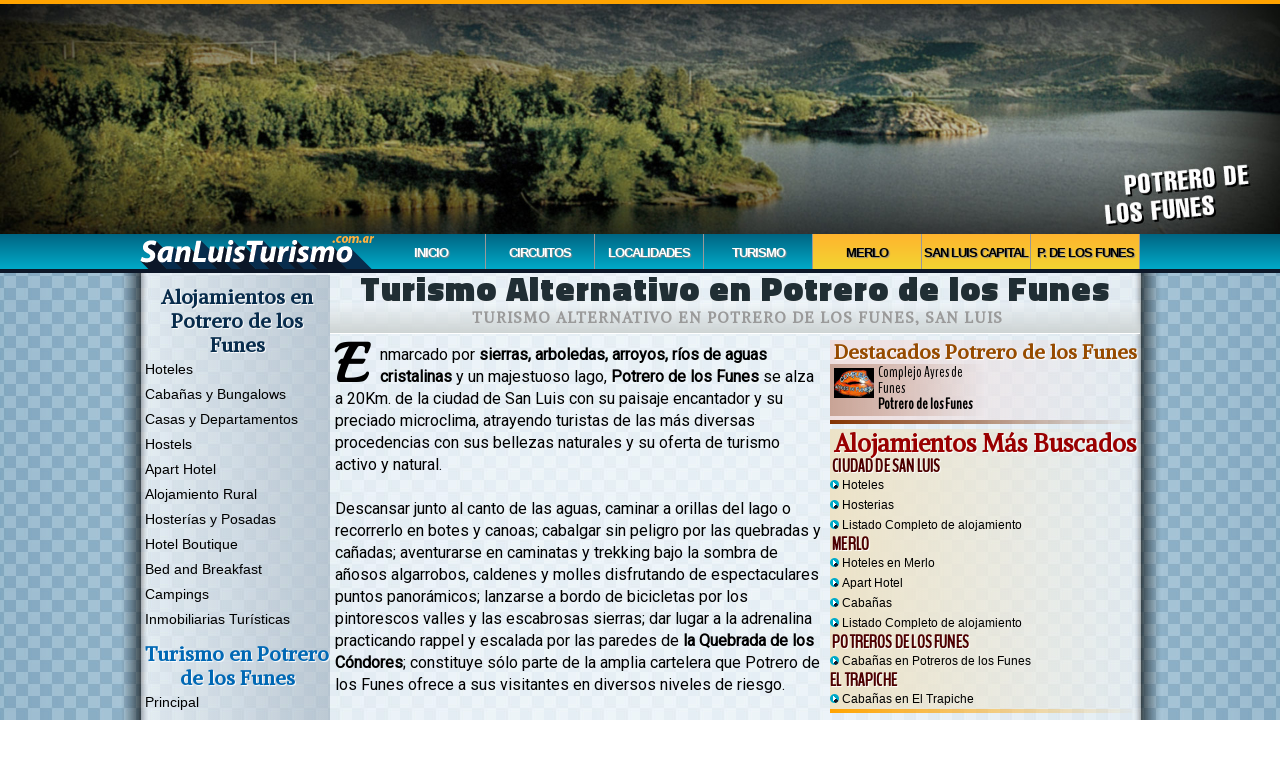

--- FILE ---
content_type: text/html
request_url: https://sanluisturismo.com.ar/potrerodelosfunes/turismo-alternativo.htm
body_size: 5851
content:
<!DOCTYPE html PUBLIC "-//W3C//DTD XHTML 1.0 Transitional//EN" "http://www.w3.org/TR/xhtml1/DTD/xhtml1-transitional.dtd">
<html xmlns="http://www.w3.org/1999/xhtml"><!-- InstanceBegin template="/Templates/potrero-funes.dwt" codeOutsideHTMLIsLocked="false" -->
<head>
<!-- InstanceBeginEditable name="doctitle" -->
<title>EXCURSIONES DE POTRERO DE LOS FUNES, SAN LUIS, TREEKING, CABALGATAS, 4X4, MONTAÑISMO, AVENTURA, RURAL</title>
<!-- InstanceEndEditable -->
<!-- InstanceBeginEditable name="head" -->

<meta name="Description" content="Excursiones de Potrero de los Funes, San Luis, treeking, cabalgatas, 4x4, monta&ntilde;ismo, aventura, rural, autopista, como llegar, fauna y flora" lang="es" xml:lang="es" />

<meta name="Keywords" content="Potrero de los Funes, San Luis, Turismo, alojamientos, servicios, breve rese&ntilde;a, historia, como llegar, mapas, rutas, cataratas, fauna y flora" lang="es" xml:lang="es" />

<!-- InstanceEndEditable -->
<meta http-equiv="Content-Type" content="text/html; charset=iso-8859-1" />
<meta http-equiv="Content-Language" content="es-ar" />
<META content="15 days" name="Revisit" />
<META content="15 days" name="REVISIT-AFTER" />
<META content="all" name="robots" />
<META NAME="GOOGLEBOT" CONTENT="NOODP" />
<link rel="shortcut icon" href="/favicon.ico" />
<script type='text/javascript' src="/util/js/jquery-1.11.2.js"></script>
<script type="text/javascript" src="/util/js/jquery.sticky.js"></script>
<script src="/util/js/responsiveslides.min.js"></script>
<link rel="stylesheet" href="/util/css/estilos.css" type="text/css" media="screen" />
<script language="JavaScript" type="text/JavaScript" src="/util/js/funciones.js"></script>
<link href='https://fonts.googleapis.com/css?family=BenchNine|Roboto|Alike|Playball|Titillium+Web:400,900' rel='stylesheet' type='text/css'>

<!-- Google tag (gtag.js) -->
<script async src="https://www.googletagmanager.com/gtag/js?id=G-GG8HXEM6CZ"></script>
<script>
  window.dataLayer = window.dataLayer || [];
  function gtag(){dataLayer.push(arguments);}
  gtag('js', new Date());

  gtag('config', 'G-GG8HXEM6CZ');
</script>
</head>

<body>
<div class="sep-nja"></div>
<ul class="rslides">
<li><img src="/util/img/hd/01.jpg" alt="Potrero de los Funes"></li>
<li><img src="/util/img/hd/02.jpg" alt="Villa de Merlo"></li>
<li><img src="/util/img/hd/03.jpg" alt="El Trapiche y La Florida"></li>
</ul>

<div id="header">
<div id="hd-1">
<div class="logo"><img src="/util/img/logo.png" alt="San Luis Turismo" /></div>
<div class="menu-sup">
<ul>
<li><a href="/index.html" class="titulos-1 bco" title="Inicial de San Luis">Inicio</a></li>
<li><a href="/circuitosturisticos/" class="bco" title="Circuitos Turísticos de San Luis">Circuitos</a></li>
<li><a href="/ciudades.htm" class="bco" title="Localidades de San Luis">Localidades</a></li>
<li><a href="/turismo-alternativo.htm" class="bco" title="Turismo de San Luis">Turismo</a></li>
<li class="bg-nja"><a href="/merlo/" class="ngr" title="Villa de Merlo, San Luis">Merlo</a></li>
<li class="bg-nja"><a href="/sanluiscapital/" class="ngr" title="San Luis Capital">San Luis Capital</a></li>
<li class="bg-nja"><a href="/potrerodelosfunes/" class="ngr" title="Potrero de los Funes, San Luis">P. de los Funes</a></li>
</ul>
</div>

</div>

<div class="sep-azl"></div>
</div>

<div id="contenido">
<div id="ct-lf">

<div class="nav-izq">
<ul>
<div class="titulos-2 pdl-2 azl4" align="center">Alojamientos en Potrero de los Funes</div>
<li><a href="/potrero-de-los-funes/hoteles.php" title="Hoteles en Potrero de los Funes">Hoteles</a></li>
<li><a href="/potrero-de-los-funes/cabanas.php" title="Cabañas en Potrero de los Funes">Cabañas y Bungalows</a></li>
<li><a href="/potrero-de-los-funes/casas-y-departamentos.php" title="Casas y Departamentos en Potrero de los Funes">Casas y Departamentos</a></li>
<li><a href="/potrero-de-los-funes/hostels.php" title="Hostels en Potrero de los Funes">Hostels</a></li>
<li><a href="/potrero-de-los-funes/apart-hotel.php" title="Apart Hoteles en Potrero de los Funes">Apart Hotel</a></li>
<li><a href="/potrero-de-los-funes/alojamiento-rural.php" title="Alojamiento Rural en Potrero de los Funes">Alojamiento Rural</a></li>
<li><a href="/potrero-de-los-funes/hosterias.php" title="Hosterías en Potrero de los Funes">Hosterías y Posadas</a></li>
<li><a href="/potrero-de-los-funes/hotel-boutique.php" title="Hotel Boutique en Potrero de los Funes">Hotel Boutique</a></li>
<li><a href="/potrero-de-los-funes/bed-and-breakfast.php" title="Bed and Breakfast en Potrero de los Funes">Bed and Breakfast</a></li>
<li><a href="/potrero-de-los-funes/campings.php" title="Campings en Potrero de los Funes">Campings</a></li>
<li><a href="/potrero-de-los-funes/inmobiliarias-turisticas.php" title="Inmobiliarias Turísticas en Potrero de los Funes">Inmobiliarias Turísticas</a></li>
<br clear="all" />
<div class="br-3"></div>


<div class="titulos-2 pdl-2 azl3" align="center">Turismo en Potrero de los Funes</div>
<li><a href="/potrerodelosfunes/" title="Potrero de los Funes">Principal</a></li>
<li><a href="/potrerodelosfunes/ciudad.htm" title="La Ciudad de Potrero de los Funes">La Ciudad</a></li>
<li><a href="/potrerodelosfunes/historia.htm" title="Historia de Potrero de los Funes">Historia</a></li>
<li><a href="/potrerodelosfunes/sitio-visitar.htm" title="Sitios para Visitar en Potrero de los Funes">Sitio para Visitar</a></li>
<li><a href="/potrerodelosfunes/turismo-alternativo.htm" title="Turismo Alternativo en Potrero de los Funes">Turismo Alternativo</a></li>
<br clear="all" />
<div class="br-3"></div>


<div class="titulos-1 pdl-2 azl3" align="center">Servicios</div>
<li><a href="/potrerodelosfunes/como-llegar.htm" title="Como llegar a Potrero de los Funes">Como llegar</a></li>
<br clear="all" />

<div class="br-1"></div>
<div class="sep-azl-2a"></div>
<div class="br-3"></div>

<div class="titulos-2 pdl-2 azl" align="center">Provincia San Luis</div>
<li><a href="/ciudades.htm" title="Ciudades de San Luis">Ciudades de San Luis</a></li>
<li><a href="/buscar-alojamiento.php" title="Alojamientos en San Luis">Alojamientos en San Luis</a></li>
<li><a href="/circuitosturisticos/index.htm" title="Circuitos Turísticos de San Luis">Circuitos Tur&iacute;sticos</a></li>
<li><a href="/turismo-alternativo.htm" title="Turismo de San Luis">Turismo Alternativo</a></li>
<li><a href="/parque-las-quijadas.htm" title="Parque Nacional Las Quijadas en San Luis">Parque Nac. Las Quijadas</a></li>
<br clear="all" />
<div class="br-3"></div>


<div class="titulos-2 pdl-2 azl2" align="center">Servicios San Luis</div>
<li><a href="/ciudades.htm" title="Ciudades de San Luis">Ciudades de San Luis</a></li>
<li><a href="/buscar-alojamiento.php" title="Alojamientos en San Luis">Alojamientos en San Luis</a></li>
<li><a href="/circuitosturisticos/index.htm" title="Circuitos Turísticos de San Luis">Circuitos Tur&iacute;sticos</a></li>
<li><a href="/turismo-alternativo.htm" title="Turismo de San Luis">Turismo Alternativo</a></li>
<li><a href="/parque-las-quijadas.htm" title="Parque Nacional Las Quijadas en San Luis">Parque Nac. Las Quijadas</a></li>
<br clear="all" />

<div class="br-1"></div>
<div class="sep-azl-2a"></div>
<div class="br-3"></div>

<div class="titulos-2 pdl-2 azl" align="center">La Empresa</div>
<li><a href="/contacto.htm" title="Contacto">Contacto</a></li>
<li><a href="http://www.argentinaturismo.com.ar/alta.php" target="_blank" class="rjo" title="Agregue su Alojamiento">Agregue su Alojamiento</a></li>
</ul>
<div class="sep-azl-a"></div>
</div>
<!-- InstanceBeginEditable name="col-izq" --><!-- InstanceEndEditable -->
</div>

<div id="ct-ct">
<!-- InstanceBeginEditable name="tit-cuerpo" -->
<h1>Turismo Alternativo en Potrero de los Funes</h1>
<h2>Turismo Alternativo en Potrero de los Funes, San Luis</h2>
<!-- InstanceEndEditable -->
<div class="sep-bco-2"></div>
<div id="ct-cp">
<!-- InstanceBeginEditable name="cuerpo" --> 
<p class="texto">Enmarcado por <b>sierras, arboledas, arroyos, r&iacute;os de aguas cristalinas</b> y un majestuoso lago, <b>Potrero de los Funes</b> se alza a 20Km. de la ciudad de San Luis con su paisaje encantador y su preciado microclima, atrayendo turistas de las m&aacute;s diversas procedencias con sus bellezas naturales y su oferta de turismo activo y natural.<br />
<br />
Descansar junto al canto de las aguas, caminar a orillas del lago o recorrerlo en botes y canoas; cabalgar sin peligro por las quebradas y ca&ntilde;adas; aventurarse en caminatas y trekking bajo la sombra de a&ntilde;osos algarrobos, caldenes y molles disfrutando de espectaculares puntos panor&aacute;micos; lanzarse a bordo de bicicletas por los pintorescos valles y las escabrosas sierras; dar lugar a la adrenalina practicando rappel y escalada por las paredes de <b>la Quebrada de los C&oacute;ndores</b>; constituye s&oacute;lo parte de la amplia cartelera que Potrero de los Funes ofrece a sus visitantes en diversos niveles de riesgo.<br />
<br />
La pesca de pejerreyes y carpas, y la caza en los cotos habilitados, son otros grandes atrayentes de apasionados por estos deportes, que comparten su espacio de realizaci&oacute;n con las disciplinas n&aacute;uticas como windsurf, buceo, ski acu&aacute;tico y navegaci&oacute;n a vela.<br />
<br />
Aire puro, naturaleza, silencio, permiten el descanso pleno de los turistas que ans&iacute;an el alejamiento del ajetreo citadino. No hay lugar para el estr&eacute;s en Potrero de los Funes, porque all&iacute; las cosas suceden pausadamente y engalanadas por un paisaje de ensue&ntilde;o que invade las miradas y el cuerpo con sensaciones agradables.</p>
<!-- InstanceEndEditable -->
<!-- FIN CT-CP -->
</div>
<div id="ct-rt"><!-- InstanceBeginEditable name="col-der" --><!-- InstanceEndEditable -->
<div class="destacados bg-rjo-3">
<div class="titulos-2 nja" align="center">Destacados Potrero de los Funes </div>
<ul>

<!-- DESTACADOS -->
<script type="text/javascript">
<!--
var vector=new Array()

vector[0] = "<li><a href=\"http://www.argentinaturismo.com.ar/ayresdefunes/\" onclick=\"pageTracker._trackPageview('/saliente/Complejo Ayres de Funes');\" target=\"_blank\"><img src=\"/util/img/dest/ayresdefunes.jpg\" class=\"img-destacados-1\" alt=\"\">Complejo Ayres de Funes<br /><b>Potrero de los Funes</b></a></li>"
	
vector[2] = "<li><a href=\"http://www.argentinaturismo.com.ar/ayresdefunes/\" onclick=\"pageTracker._trackPageview('/saliente/Complejo Ayres de Funes');\" target=\"_blank\"><img src=\"/util/img/dest/ayresdefunes.jpg\" class=\"img-destacados-1\" alt=\"\">Complejo Ayres de Funes<br /><b>Potrero de los Funes</b></a></li>"	

var cantidadBanner=2

function escribirBanner() {
	var r=Math.round(((Math.random()*1000) % (cantidadBanner-1)))
	if(vector[(r*2)]==""){escribirBanner()}else{
 		document.write(vector[(r*2)]);
		vector[(r*2)] = '';
	}
}
// -->
</script>

<!-- Banners -->
<script>escribirBanner()</script>

<!-- FIN DESTACADOS -->
</ul>
<br clear="all" />
</div>
<div class="sep-rjo-b"></div>
<div class="br-2"></div>

<div class="mod-2 bg-nja-3">
<div class="titulos-1 rjo2" align="center">Alojamientos Más Buscados</div>
<div class="lista-2">
<a href="/sanluiscapital/" class="titulos-ini rjo" title="San Luis Capital">&nbsp;Ciudad de San Luis</a>
<ul>
<li><a href="/san-luis-capital/hoteles.php" title="Hoteles de San Luis Capital">Hoteles</a></li>
<li><a href="/san-luis-capital/hosterias.php" title="Hosterías de San Luis Capital">Hosterias</a></li>
<li><a href="/san-luis-capital/buscar-alojamiento.php" title="Alojamientos de San Luis Capital">Listado Completo de alojamiento</a></li>
</ul>
<br clear="all" />

<a href="/merlo/" class="titulos-ini rjo" title="Villa de Merlo">&nbsp;Merlo</a>
<ul>
<li><a href="/merlo/hoteles.php" title="Hoteles en Merlo">Hoteles en Merlo</a></li>
<li><a href="/merlo/apart-hotel.php" title="Apart Hoteles en Merlo">Apart Hotel</a></li>
<li><a href="/merlo/cabanas.php" title="Cabañas en Merlo">Caba&ntilde;as</a></li>
<li><a href="/merlo/buscar-alojamiento.php" title="Alojamientos en Merlo">Listado Completo de alojamiento</a></li>
</ul>
<br clear="all" />

<a href="/potrerodelosfunes/" class="titulos-ini rjo" title="Potrero de los Funes">&nbsp;Potreros de los Funes</a>
<ul>
<li><a href="/potrero-de-los-funes/cabanas.php" title="Cabañas en Potrero de los Funes">Caba&ntilde;as en Potreros de los Funes</a></li>
</ul>
<br clear="all" />

<a href="/eltrapiche/" class="titulos-ini rjo" title="El Trapiche">El Trapiche</a>
<ul>
<li><a href="/el-trapiche/cabanas.php" title="Cabañas en El Trapiche">Caba&ntilde;as en El Trapiche</a></li>
</ul>
<br clear="all" />
</div>
</div>

<br clear="all" />
<div class="sep-nja-b"></div>
<div class="br-2"></div>


<div align="center">
<script type="text/javascript"><!--
google_ad_client = "ca-pub-3186784961349427";
/* ternew-300x250 */
google_ad_slot = "2101222479";
google_ad_width = 300;
google_ad_height = 250;
//-->
</script>
<script type="text/javascript" src="https://pagead2.googlesyndication.com/pagead/show_ads.js">
</script>
<br clear="all" />
</div>

<!-- FIN CT-RT -->
</div>

<!-- FIN CT-CT -->
</div>


<br clear="all" />
<!-- FIN CONTENIDO -->
</div>

<div class="sep-azl"></div>
<div id="footer">
<div class="footer-1">


<div class="titulos-3 azl2" align="center">SanLuis<span class="azl3">Turismo.com.ar</span></div>
<br clear="all" />

<div class="bg-azl-2">
<div class="footer-2a">
<div class="lista-3">
<ul>
<a href="/circuitosturisticos/valle-conlara.htm" class="titulos-ini-1 ngr" title="Valle de Conlara">VALLE DE CONLARA</a>
<li><a href="/carpinteria/" title="Carpinteria">Carpinter&iacute;a</a></li>
<li><a href="/concaran/" title="Concaran">Concaran</a></li>
<li><a href="/cortaderas/" title="Cortaderas">Cortaderas</a></li>
<li><a href="/latoma/" title="La Toma">La Toma</a></li>
<li><a href="/losmolles/" title="Los Molles">Los Molles</a></li>
<li><a href="/merlo/" title="Merlo">Merlo</a></li>
<li><a href="/papagayos/" title="Papagayos">Papagayos</a></li>
<li><a href="/pasogrande/" title="Paso Grande">Paso Grande</a></li>
<li><a href="/renca/" title="Renca">Renca</a></li>
<li><a href="/santarosadelconlara/" title="Santa Rosa del Conlara">Santa Rosa del Conlara</a></li>
<li><a href="/tilisarao/" title="Tilisarao">Tilisarao</a></li>
</ul></div>
</div>

<div class="footer-2a">
<div class="lista-3">
<ul>
<li><a href="/villadelcarmen/" title="Villa del Carmen">Villa del Carmen</a></li>
<li><a href="/villaelena/" title="Villa Elena">Villa Elena</a></li>
<li><a href="/villalarca/" title="Villa Larca">Villa Larca</a></li>

<br clear="all" />
<div class="br-1"></div>

<a href="/circuitosturisticos/zona-norte.htm" class="titulos-ini-1 ngr" title="Zona Norte">ZONA NORTE</a>
<li><a href="/laschacras/" title="Las Chacras">Las Chacras</a></li>
<li><a href="/lujansanluis/" title="Lujan">Lujan</a></li>
<li><a href="/nogoli/" title="Nogoli">Nogoli</a></li>
<li><a href="/quines/" title="Quines">Quines</a></li>
<li><a href="/sanfranciscodelmonte/" title="San Francisco">San Francisco</a></li>
<li><a href="/sanmartinsanluis/" title="San Martín">San Martín</a></li>
<li><a href="/sierradelasquijadas/" title="Sierra de las Quijadas">Sierra de las Quijadas</a></li>
<li><a href="/villadelaquebrada/" title="Villa La Quebrada">Villa La Quebrada</a></li>
</ul></div>
</div>

<div class="footer-2a">
<div class="lista-3">
<ul>
<a href="/circuitosturisticos/llanos-lagunas.htm" class="titulos-ini-1 ngr" title="Llanos y Lagunas">LLANOS Y LAGUNAS</a>
<li><a href="/anchorena/" title="Anchorena">Anchorena</a></li>
<li><a href="/buenaesperanza/" title="Buena Esperanza">Buena Esperanza</a></li>
<li><a href="/elmorro/" title="El Morro">El Morro</a></li>
<li><a href="/lapunta/" title="La Punta">La Punta</a></li>
<li><a href="/nuevagalia/" title="Nueva Galia">Nueva Galia</a></li>
<li><a href="/union/" title="Union">Unión</a></li>
<li><a href="/villamercedes/" title="Villa Mercedes">Villa Mercedes</a></li>

<br clear="all" />
<div class="br-1"></div>

<a href="/circuitosturisticos/termas-salinas.htm" class="titulos-ini-1 ngr" title="Termas y Salinas">TERMAS Y SALINAS</a>
<li><a href="/balde/" title="Balde">Balde</a></li>
<li><a href="/sangeronimo/" title="San Geronimo">San Gerónimo</a></li>
</ul></div>
</div>





<div class="footer-2a">
<div class="lista-3">
<ul>
<a href="/circuitosturisticos/sierras-puntanas.htm" class="titulos-ini-1 ngr" title="Sierras Puntanas">SIERRAS PUNTANAS</a>
<li><a href="/cruzdepiedra/" title="Cruz de Piedra">Cruz de Piedra</a></li>
<li><a href="/eltrapiche/" title="El Trapiche">El Trapiche</a></li>
<li><a href="/elvolcan/" title="El Volcan">El Volcan</a></li>
<li><a href="/juanakoslay/" title="Juana Koslay">Juana Koslay</a></li>
<li><a href="/lacarolina/" title="La Carolina">La Carolina</a></li>
<li><a href="/laflorida/" title="La Florida">La Florida</a></li>
<li><a href="/potrerodelosfunes/" title="Potrero de los Funes">Potrero de los Funes</a></li>
<li><a href="/sanluiscapital/" title="San Luis Capital">San Luis Capital</a></li>
<li><a href="/valledepancanta/" title="Valle de Pancanta">Valle de Pancanta</a></li>
</ul></div>
</div>






<br clear="all" />
</div>

<br clear="all" />


<div class="footer-4">
<div class="titulos-ini-2a bco" title="Otros Sitios">Otros Sitios</div>
<div class="lista-4b">
<ul>
<li><a href="http://www.argentinaturismo.com.ar" target="_blank" title="Turismo en Argentina">Turismo Argentina</a></li>
<li><a href="http://www.turismoentrerios.com/" target="_blank" title="Turismo en Entre Rïos">Turismo en Entre R&iacute;os</a></li>
<li><a href="http://www.corrientes.com.ar/" target="_blank" title="Turismo en Corrientes">Turismo en Corrientes</a></li>
<li><a href="http://www.turismocordoba.com.ar/" target="_blank" title="Turismo en Córdoba">Turismo en C&oacute;rdoba</a></li>
<li><a href="http://www.turismosantafe.com.ar/" target="_blank" title="Turismo en Santa Fe">Turismo en Santa Fe</a></li>
<li><a href="http://www.patagoniaturismo.com.ar/" target="_blank" title="Turismo en la Patagonia">Turismo en la Patagonia</a></li>
<li><a href="http://www.misionesturismo.com.ar/" target="_blank" title="Turismo en Misiones">Turismo en Misiones</a></li>
<li><a href="http://www.buenosairesturismo.com.ar/" target="_blank" title="Turismo en Buenos Aires">Turismo en Buenos Aires</a></li>
<li><a href="http://www.entrerios.info/" target="_blank" title="Provincia de Entre Ríos">Provincia de Entre R&iacute;os</a></li>
<li><a href="http://www.barilocheturismo.com.ar/" target="_blank" title="Turismo en Bariloche">Turismo en Bariloche</a></li>
<li><a href="http://www.turismomardelplata.com.ar/" target="_blank" title="Turismo en Mar del Plata">Turismo en Mar del Plata</a></li>
<li><a href="http://www.carlospazturismo.com.ar/" target="_blank" title="Turismo en Carlos Paz">Turismo en Carlos Paz</a></li>
</ul></div>
</div>

<div class="footer-4">
<div class="titulos-ini-1 ngr">Red de Webs de Hoteles</div>
<div class="lista-4c">
<ul>
<li><a href="http://www.buenosaireshoteles.info/" target="_blank" title="Hoteles de Buenos Aires">Hoteles de Buenos Aires</a></li>
<li><a href="http://www.hotelesdejujuy.info/" target="_blank" title="Hoteles de Jujuy">Hoteles de Jujuy</a></li>
<li><a href="http://www.hotelesdemendoza.info/" target="_blank" title="Hoteles de Mendoza">Hoteles de Mendoza</a></li>
<li><a href="http://www.hotelesencalafate.info/" target="_blank" title="Hoteles de El Calafate">Hoteles en Calafate</a></li>
<li><a href="http://www.hotelesencataratas.info/" target="_blank" title="Hoteles de Cataratas">Hoteles de Cataratas</a></li>
<li><a href="http://www.hotelesensanjuan.info/" target="_blank" title="Hoteles de San Juan">Hoteles en San Juan</a></li>
<li><a href="http://www.hotelesentucuman.info/" target="_blank" title="Hoteles de Tucumán">Hoteles en Tucuman</a></li>
<li><a href="http://www.hotelesmardelplata.info/" target="_blank" title="Hoteles de Mar del Plata">Hoteles de Mar del Plata</a></li>
<li><a href="http://www.cordobahoteles.info/" target="_blank" title="Hoteles en Córdoba">Hoteles de Cordoba</a></li>
<li><a href="http://www.santafehoteles.info/" target="_blank" title="Hoteles de Santa Fe">Hoteles de Santa Fe</a></li>
<li><a href="http://www.cabañasentraslasierra.com/" target="_blank" title="Cabañas en Traslasierra">Cabañas de Traslasierra</a></li>
<li><a href="http://www.cabañasensanrafael.net/" target="_blank" title="Cabañas de San Rafael">Cabañas de San Rafael</a></li>
</ul></div>
</div>

<!-- FIN FOOTER-2 -->
</div>
<br clear="all" />

<br clear="all" />
<div class="br-4"></div>

<div class="titulos-4 grs3" align="center"><a href="http://www.sanluisturismo.com.ar/" class=" grs2" title="Provincia de San Luis">Provincia de San Luis</a> - <a href="http://www.argentinaturismo.com.ar/" target="_blank" class="grs2" title="Argentina">Argentina</a> | <a href="http://www.sanluisturismo.com.ar/" class="grs2" title="San Luis Turismo">http://www.sanluisturimo.com.ar</a> | <a href="/links.htm" class="grs2" title="Links Recomendados">Link Recomendados</a> | <a href="/contacto.htm" class="grs2" title="Contacto">Contacto</a></div>
<br clear="all" />

<!-- InstanceBeginEditable name="abajo" --> 

<!-- InstanceEndEditable -->

</div>
<!-- FIN FOOTER -->
</div>

<script type="text/javascript">
var gaJsHost = (("https:" == document.location.protocol) ? "https://ssl." : "http://www.");
document.write(unescape("%3Cscript src='" + gaJsHost + "google-analytics.com/ga.js' type='text/javascript'%3E%3C/script%3E"));
</script>
<script type="text/javascript">
try {
var pageTracker = _gat._getTracker("UA-120702-18");
pageTracker._trackPageview();
} catch(err) {}</script>


<script defer src="https://static.cloudflareinsights.com/beacon.min.js/vcd15cbe7772f49c399c6a5babf22c1241717689176015" integrity="sha512-ZpsOmlRQV6y907TI0dKBHq9Md29nnaEIPlkf84rnaERnq6zvWvPUqr2ft8M1aS28oN72PdrCzSjY4U6VaAw1EQ==" data-cf-beacon='{"version":"2024.11.0","token":"9fab36280979434f81060c76acd8efa1","r":1,"server_timing":{"name":{"cfCacheStatus":true,"cfEdge":true,"cfExtPri":true,"cfL4":true,"cfOrigin":true,"cfSpeedBrain":true},"location_startswith":null}}' crossorigin="anonymous"></script>
</body>
<!-- InstanceEnd --></html>

--- FILE ---
content_type: text/html; charset=utf-8
request_url: https://www.google.com/recaptcha/api2/aframe
body_size: 269
content:
<!DOCTYPE HTML><html><head><meta http-equiv="content-type" content="text/html; charset=UTF-8"></head><body><script nonce="cY6SvHYPHVKROauGwBLOjQ">/** Anti-fraud and anti-abuse applications only. See google.com/recaptcha */ try{var clients={'sodar':'https://pagead2.googlesyndication.com/pagead/sodar?'};window.addEventListener("message",function(a){try{if(a.source===window.parent){var b=JSON.parse(a.data);var c=clients[b['id']];if(c){var d=document.createElement('img');d.src=c+b['params']+'&rc='+(localStorage.getItem("rc::a")?sessionStorage.getItem("rc::b"):"");window.document.body.appendChild(d);sessionStorage.setItem("rc::e",parseInt(sessionStorage.getItem("rc::e")||0)+1);localStorage.setItem("rc::h",'1768858020990');}}}catch(b){}});window.parent.postMessage("_grecaptcha_ready", "*");}catch(b){}</script></body></html>

--- FILE ---
content_type: text/css
request_url: https://sanluisturismo.com.ar/util/css/estilos.css
body_size: 5862
content:
html {font-size:16px;line-height:22px;font-family:Georgia,"Times New Roman",serif;color: #000;}
body {margin:0;padding:0; background-image:url(/util/img/bg/sitio.jpg); background-position:center top;}
A:link {text-decoration: none;}
A:visited {text-decoration: none;}
A:active {text-decoration: none;}
A:hover {text-decoration: none;}
img {border:0;}
p {margin: 4px 0px 4px 0px;text-align: left;}

/* *************************************************************************************************************************************** */
/* **************************************************************** HEADER ************************************************************** */
/* ************************************************************************************************************************************* */
#hd-1 {position:relative;width:1000px;margin:0 auto 0 auto; height:35px;}
.logo {width:237px;margin:0; padding:0; float:left; height:35px;}

/* STICKY HEADER */
#header {width:100%; height:35px; position:relative;margin:0 auto 0 auto; z-index:3;
background: rgb(0,100,130);
background: -moz-linear-gradient(top,  rgba(0,100,130,1) 0%, rgba(0,170,200,1) 100%);
background: -webkit-gradient(linear, left top, left bottom, color-stop(0%,rgba(0,100,130,1)), color-stop(100%,rgba(0,170,200,1)));
background: -webkit-linear-gradient(top,  rgba(0,100,130,1) 0%,rgba(0,170,200,1) 100%);
background: -o-linear-gradient(top,  rgba(0,100,130,1) 0%,rgba(0,170,200,1) 100%);
background: -ms-linear-gradient(top,  rgba(0,100,130,1) 0%,rgba(0,170,200,1) 100%);
background: linear-gradient(to bottom,  rgba(0,100,130,1) 0%,rgba(0,170,200,1) 100%);
filter: progid:DXImageTransform.Microsoft.gradient( startColorstr='#006482', endColorstr='#00aac8',GradientType=0 );
}

/* MENU */
.menu-sup{width:763px; height:35px;float:left; margin:0px; padding:0px;}
.menu-sup ul{float:left; list-style-type: none; margin:0px; padding:0px;}
.menu-sup ul li{padding:2px 0px 0px 0px; float:left;font-family:"Trebuchet MS", Arial, Helvetica, sans-serif;font-size:13px;text-shadow: 1px 1px 1px #8b8b8b; text-transform:uppercase; font-weight:bold; text-align:center;}
.menu-sup ul li a:hover{color:#06437a;}
.menu-sup ul li {width:108px;line-height:33px; border-right:#999 ridge 1px;}
.menu-sup ul li a, .menu-sup ul li a:link, .menu-sup ul li a:visited, .menu-sup ul li a:hover, .menu-sup ul li a:active{font-family:"Trebuchet MS", Arial, Helvetica, sans-serif;font-size:13px;text-shadow: 1px 1px 1px #8b8b8b; text-transform:uppercase; letter-spacing:-1px; font-weight:bold;}

/* MENU IZQ */
.nav-izq {float:left;width:190px;margin:0;}
.nav-izq ul {width:190px;margin:0; padding:10px 0px 0px 0px;background: -moz-linear-gradient(left,  rgba(255,255,255,0) 0%, rgba(8,44,76,0.2) 100%);
background: -webkit-gradient(linear, left top, right top, color-stop(0%,rgba(255,255,255,0)), color-stop(100%,rgba(8,44,76,0.2)));
background: -webkit-linear-gradient(left,  rgba(255,255,255,0) 0%,rgba(8,44,76,0.2) 100%);
background: -o-linear-gradient(left,  rgba(255,255,255,0) 0%,rgba(8,44,76,0.2) 100%);
background: -ms-linear-gradient(left,  rgba(255,255,255,0) 0%,rgba(8,44,76,0.2) 100%);
background: linear-gradient(to right,  rgba(255,255,255,0) 0%,rgba(8,44,76,0.2) 100%);
filter: progid:DXImageTransform.Microsoft.gradient( startColorstr='#00ffffff', endColorstr='#33082c4c',GradientType=1 );
}
.nav-izq ul li {line-height: 25px;display: inline-block;width:185px;font-family: Arial, Helvetica;font-size: 14px;color: #000;}
.nav-izq ul li a {text-decoration: none;color: #202e34;padding-left:5px;font-family: Arial, Helvetica;font-size: 14px;color: #000;}
.nav-izq ul li a:hover {font-family: Arial, Helvetica;font-size: 14px;color: #000; line-height: 25px;display: inline-block;width:182px;background: -moz-linear-gradient(left,  rgba(255,255,255,0) 0%, rgba(0,78,127,0.5) 100%);
background: -webkit-gradient(linear, left top, right top, color-stop(0%,rgba(255,255,255,0)), color-stop(100%,rgba(0,78,127,0.5)));
background: -webkit-linear-gradient(left,  rgba(255,255,255,0) 0%,rgba(0,78,127,0.5) 100%);
background: -o-linear-gradient(left,  rgba(255,255,255,0) 0%,rgba(0,78,127,0.5) 100%);
background: -ms-linear-gradient(left,  rgba(255,255,255,0) 0%,rgba(0,78,127,0.5) 100%);
background: linear-gradient(to right,  rgba(255,255,255,0) 0%,rgba(0,78,127,0.5) 100%);
filter: progid:DXImageTransform.Microsoft.gradient( startColorstr='#00ffffff', endColorstr='#80004e7f',GradientType=1 );
}



/* SLIDER */
.rslides {position: relative;list-style: none;overflow: hidden;width: 100%;padding: 0;margin: 0; background-color:#0c1728;}
.rslides li {-webkit-backface-visibility: hidden;position: absolute;display: none;width: 100%;left: 0;top: 0;}
.rslides li:first-child {position: relative;display: block;float: left;}
.rslides img {display: block;height: auto;float: left;width: 100%;border: 0;}


/* *************************************************************************************************************************************** */
/* *************************************************************** CUERPO *************************************************************** */
/* ************************************************************************************************************************************* */
#contenido {position:relative;width:1000px;margin:0 auto 0 auto; padding:0px;}

#ct-lf {position:relative;float:left;width:190px; padding:6px 0px 6px 0px;}
#ct-ct {position:relative;float:left;width:810px;}
#ct-cp {position:relative;float:left;width:490px; margin:0px 5px 0px 5px; padding:6px 0px 6px 0px;}
#ct-rt {position:relative;float:left;width:310px; padding:6px 0px 6px 0px;}


/* *************************************************************************************************************************************** */
/* *************************************************************** FOOTER *************************************************************** */
/* ************************************************************************************************************************************* */
#footer {width:100%; position:relative;margin:0 auto 0 auto; z-index:3; background-color:#0094b4;}
.footer-1 {position:relative;width:1000px;margin:0 auto 0 auto; padding:0px;}

.footer-2 {float:left;width:750px;margin:0px; padding:0px;}
.footer-2a {float:left;width:210px;margin:10px; padding:10px;}
.footer-3 {float:left;width:250px;margin:0px; padding:0px;}
.footer-4 {float:left;width:490px;margin:4px; padding:1px;}


/* *************************************************************************************************************************************** */
/* ************************************************************** ESPACIOS ************************************************************** */
/* ************************************************************************************************************************************* */
.br-1 {display:block; margin-top:1px; line-height:2px;}
.br-2 {display:block; margin-top:5px; line-height:11px;}
.br-3 {display:block; margin-top:10px; line-height:22px;}
.br-4 {display:block; margin-top:15px; line-height:33px;}
.br-5 {display:block; margin-top:1px;}


/* *************************************************************************************************************************************** */
/* *************************************************************** COLORES ************************************************************** */
/* ************************************************************************************************************************************* */
.ngr {color:#000;}
.bco {color:#fff;}
.azl {color:#011f6b;}
.azl2 {color:#003cff;}
.azl3 {color:#0068b4;}
.azl4 {color:#082c4c;}
.vde {color:#003535;}
.vde2 {color:#004b0c;}
.nja {color:#964b00;}
.nja2 {color:#ffba00;}
.ddo {color:#8b6c00;}
.rjo{color:#4d0000;}
.rjo2{color:#900;}
.grs{color:#efefef;}
.grs2{color:#d5d5d5;}
.grs3{color:#4b4e50;}
.bge{color:#4e4429;}



.bg-nja{background: rgb(255,180,46);
background: -moz-linear-gradient(top,  rgba(255,180,46,1) 0%, rgba(242,213,50,1) 100%);
background: -webkit-gradient(linear, left top, left bottom, color-stop(0%,rgba(255,180,46,1)), color-stop(100%,rgba(242,213,50,1)));
background: -webkit-linear-gradient(top,  rgba(255,180,46,1) 0%,rgba(242,213,50,1) 100%);
background: -o-linear-gradient(top,  rgba(255,180,46,1) 0%,rgba(242,213,50,1) 100%);
background: -ms-linear-gradient(top,  rgba(255,180,46,1) 0%,rgba(242,213,50,1) 100%);
background: linear-gradient(to bottom,  rgba(255,180,46,1) 0%,rgba(242,213,50,1) 100%);
filter: progid:DXImageTransform.Microsoft.gradient( startColorstr='#ffb42e', endColorstr='#f2d532',GradientType=0 );}

.bg-nja-2{background: rgb(245,225,176);
background: -moz-linear-gradient(top,  rgba(245,225,176,1) 0%, rgba(251,243,225,1) 100%);
background: -webkit-gradient(linear, left top, left bottom, color-stop(0%,rgba(245,225,176,1)), color-stop(100%,rgba(251,243,225,1)));
background: -webkit-linear-gradient(top,  rgba(245,225,176,1) 0%,rgba(251,243,225,1) 100%);
background: -o-linear-gradient(top,  rgba(245,225,176,1) 0%,rgba(251,243,225,1) 100%);
background: -ms-linear-gradient(top,  rgba(245,225,176,1) 0%,rgba(251,243,225,1) 100%);
background: linear-gradient(to bottom,  rgba(245,225,176,1) 0%,rgba(251,243,225,1) 100%);
filter: progid:DXImageTransform.Microsoft.gradient( startColorstr='#f5e1b0', endColorstr='#fbf3e1',GradientType=0 );}

.bg-nja-3{background: -moz-linear-gradient(left,  rgba(236,226,199,1) 0%, rgba(250,244,228,0) 100%);
background: -webkit-gradient(linear, left top, right top, color-stop(0%,rgba(236,226,199,1)), color-stop(100%,rgba(250,244,228,0)));
background: -webkit-linear-gradient(left,  rgba(236,226,199,1) 0%,rgba(250,244,228,0) 100%);
background: -o-linear-gradient(left,  rgba(236,226,199,1) 0%,rgba(250,244,228,0) 100%);
background: -ms-linear-gradient(left,  rgba(236,226,199,1) 0%,rgba(250,244,228,0) 100%);
background: linear-gradient(to right,  rgba(236,226,199,1) 0%,rgba(250,244,228,0) 100%);
filter: progid:DXImageTransform.Microsoft.gradient( startColorstr='#ece2c7', endColorstr='#00faf4e4',GradientType=1 );}

.bg-azl{background: rgb(12,106,206);background: -moz-linear-gradient(top,  rgba(12,106,206,1) 0%, rgba(103,173,211,1) 100%);background: -webkit-gradient(linear, left top, left bottom, color-stop(0%,rgba(12,106,206,1)), color-stop(100%,rgba(103,173,211,1)));background: -webkit-linear-gradient(top,  rgba(12,106,206,1) 0%,rgba(103,173,211,1) 100%);background: -o-linear-gradient(top,  rgba(12,106,206,1) 0%,rgba(103,173,211,1) 100%);background: -ms-linear-gradient(top,  rgba(12,106,206,1) 0%,rgba(103,173,211,1) 100%);background: linear-gradient(to bottom,  rgba(12,106,206,1) 0%,rgba(103,173,211,1) 100%);filter: progid:DXImageTransform.Microsoft.gradient( startColorstr='#0c6ace', endColorstr='#67add3',GradientType=0 );}
.bg-azl-2{background: rgb(190,213,229);background: -moz-linear-gradient(top,  rgba(190,213,229,1) 0%, rgba(222,237,247,1) 100%);background: -webkit-gradient(linear, left top, left bottom, color-stop(0%,rgba(190,213,229,1)), color-stop(100%,rgba(222,237,247,1)));background: -webkit-linear-gradient(top,  rgba(190,213,229,1) 0%,rgba(222,237,247,1) 100%);background: -o-linear-gradient(top,  rgba(190,213,229,1) 0%,rgba(222,237,247,1) 100%);background: -ms-linear-gradient(top,  rgba(190,213,229,1) 0%,rgba(222,237,247,1) 100%);background: linear-gradient(to bottom,  rgba(190,213,229,1) 0%,rgba(222,237,247,1) 100%);filter: progid:DXImageTransform.Microsoft.gradient( startColorstr='#bed5e5', endColorstr='#deedf7',GradientType=0 );}
.bg-azl-3{background: rgb(0,100,163);
background: -moz-linear-gradient(top,  rgba(0,100,163,1) 0%, rgba(42,155,178,1) 100%);
background: -webkit-gradient(linear, left top, left bottom, color-stop(0%,rgba(0,100,163,1)), color-stop(100%,rgba(42,155,178,1)));
background: -webkit-linear-gradient(top,  rgba(0,100,163,1) 0%,rgba(42,155,178,1) 100%);
background: -o-linear-gradient(top,  rgba(0,100,163,1) 0%,rgba(42,155,178,1) 100%);
background: -ms-linear-gradient(top,  rgba(0,100,163,1) 0%,rgba(42,155,178,1) 100%);
background: linear-gradient(to bottom,  rgba(0,100,163,1) 0%,rgba(42,155,178,1) 100%);
filter: progid:DXImageTransform.Microsoft.gradient( startColorstr='#0064a3', endColorstr='#2a9bb2',GradientType=0 );
}


.bg-vde{background: rgb(12,206,76);background: -moz-linear-gradient(top,  rgba(12,206,76,1) 0%, rgba(103,211,141,1) 100%);background: -webkit-gradient(linear, left top, left bottom, color-stop(0%,rgba(12,206,76,1)), color-stop(100%,rgba(103,211,141,1)));background: -webkit-linear-gradient(top,  rgba(12,206,76,1) 0%,rgba(103,211,141,1) 100%);background: -o-linear-gradient(top,  rgba(12,206,76,1) 0%,rgba(103,211,141,1) 100%);background: -ms-linear-gradient(top,  rgba(12,206,76,1) 0%,rgba(103,211,141,1) 100%);background: linear-gradient(to bottom,  rgba(12,206,76,1) 0%,rgba(103,211,141,1) 100%);filter: progid:DXImageTransform.Microsoft.gradient( startColorstr='#0cce4c', endColorstr='#67d38d',GradientType=0 );}
.bg-vde-2{background: rgb(190,229,215);background: -moz-linear-gradient(top,  rgba(190,229,215,1) 0%, rgba(222,247,231,1) 100%);background: -webkit-gradient(linear, left top, left bottom, color-stop(0%,rgba(190,229,215,1)), color-stop(100%,rgba(222,247,231,1)));background: -webkit-linear-gradient(top,  rgba(190,229,215,1) 0%,rgba(222,247,231,1) 100%);background: -o-linear-gradient(top,  rgba(190,229,215,1) 0%,rgba(222,247,231,1) 100%);background: -ms-linear-gradient(top,  rgba(190,229,215,1) 0%,rgba(222,247,231,1) 100%);background: linear-gradient(to bottom,  rgba(190,229,215,1) 0%,rgba(222,247,231,1) 100%);filter: progid:DXImageTransform.Microsoft.gradient( startColorstr='#bee5d7', endColorstr='#def7e7',GradientType=0 );}

.bg-rjo{background: rgb(206,12,12);
background: -moz-linear-gradient(top,  rgba(206,12,12,1) 0%, rgba(211,103,103,1) 100%);
background: -webkit-gradient(linear, left top, left bottom, color-stop(0%,rgba(206,12,12,1)), color-stop(100%,rgba(211,103,103,1)));
background: -webkit-linear-gradient(top,  rgba(206,12,12,1) 0%,rgba(211,103,103,1) 100%);
background: -o-linear-gradient(top,  rgba(206,12,12,1) 0%,rgba(211,103,103,1) 100%);
background: -ms-linear-gradient(top,  rgba(206,12,12,1) 0%,rgba(211,103,103,1) 100%);
background: linear-gradient(to bottom,  rgba(206,12,12,1) 0%,rgba(211,103,103,1) 100%);
filter: progid:DXImageTransform.Microsoft.gradient( startColorstr='#ce0c0c', endColorstr='#d36767',GradientType=0 );}

.bg-rjo-2{background: rgb(239,222,222);
background: -moz-linear-gradient(top,  rgba(239,222,222,1) 0%, rgba(255,240,240,1) 100%);
background: -webkit-gradient(linear, left top, left bottom, color-stop(0%,rgba(239,222,222,1)), color-stop(100%,rgba(255,240,240,1)));
background: -webkit-linear-gradient(top,  rgba(239,222,222,1) 0%,rgba(255,240,240,1) 100%);
background: -o-linear-gradient(top,  rgba(239,222,222,1) 0%,rgba(255,240,240,1) 100%);
background: -ms-linear-gradient(top,  rgba(239,222,222,1) 0%,rgba(255,240,240,1) 100%);
background: linear-gradient(to bottom,  rgba(239,222,222,1) 0%,rgba(255,240,240,1) 100%);
filter: progid:DXImageTransform.Microsoft.gradient( startColorstr='#efdede', endColorstr='#fff0f0',GradientType=0 );}

.bg-rjo-3{background: -moz-linear-gradient(left,  rgba(239,222,222,1) 0%, rgba(255,240,240,0) 100%);
background: -webkit-gradient(linear, left top, right top, color-stop(0%,rgba(239,222,222,1)), color-stop(100%,rgba(255,240,240,0)));
background: -webkit-linear-gradient(left,  rgba(239,222,222,1) 0%,rgba(255,240,240,0) 100%);
background: -o-linear-gradient(left,  rgba(239,222,222,1) 0%,rgba(255,240,240,0) 100%);
background: -ms-linear-gradient(left,  rgba(239,222,222,1) 0%,rgba(255,240,240,0) 100%);
background: linear-gradient(to right,  rgba(239,222,222,1) 0%,rgba(255,240,240,0) 100%);
filter: progid:DXImageTransform.Microsoft.gradient( startColorstr='#efdede', endColorstr='#00fff0f0',GradientType=1 );}

.bg-bge-2{background: rgb(236,230,214);
background: -moz-linear-gradient(top,  rgba(236,230,214,1) 0%, rgba(249,245,235,1) 100%);
background: -webkit-gradient(linear, left top, left bottom, color-stop(0%,rgba(236,230,214,1)), color-stop(100%,rgba(249,245,235,1)));
background: -webkit-linear-gradient(top,  rgba(236,230,214,1) 0%,rgba(249,245,235,1) 100%);
background: -o-linear-gradient(top,  rgba(236,230,214,1) 0%,rgba(249,245,235,1) 100%);
background: -ms-linear-gradient(top,  rgba(236,230,214,1) 0%,rgba(249,245,235,1) 100%);
background: linear-gradient(to bottom,  rgba(236,230,214,1) 0%,rgba(249,245,235,1) 100%);
filter: progid:DXImageTransform.Microsoft.gradient( startColorstr='#ece6d6', endColorstr='#f9f5eb',GradientType=0 );}

.bg-bge{background: rgb(218,212,196);
background: -moz-linear-gradient(top,  rgba(218,212,196,1) 0%, rgba(234,230,218,1) 100%);
background: -webkit-gradient(linear, left top, left bottom, color-stop(0%,rgba(218,212,196,1)), color-stop(100%,rgba(234,230,218,1)));
background: -webkit-linear-gradient(top,  rgba(218,212,196,1) 0%,rgba(234,230,218,1) 100%);
background: -o-linear-gradient(top,  rgba(218,212,196,1) 0%,rgba(234,230,218,1) 100%);
background: -ms-linear-gradient(top,  rgba(218,212,196,1) 0%,rgba(234,230,218,1) 100%);
background: linear-gradient(to bottom,  rgba(218,212,196,1) 0%,rgba(234,230,218,1) 100%);
filter: progid:DXImageTransform.Microsoft.gradient( startColorstr='#dad4c4', endColorstr='#eae6da',GradientType=0 );}


/* *************************************************************************************************************************************** */
/* **************************************************************** TITULOS ************************************************************* */
/* ************************************************************************************************************************************* */
h1 {text-decoration: none;font-family: 'Titillium Web', Arial, sans-serif; font-size: 35px; color: #202e34; text-shadow: 0px 1px 2px #efefef; text-align:center; margin:0px; padding:4px 0px 0px 0px; line-height:30px; letter-spacing:1px; font-weight:bold;}

h2 {text-decoration: none;font-family: 'Alike', sans-serif; text-transform:uppercase; font-size: 15px; letter-spacing:1px; color: #9a9a9a; padding:4px 0px 4px 4px; margin:0px; text-align:center;background: -moz-linear-gradient(top,  rgba(255,255,255,0.2) 0%, rgba(205,211,211,1) 100%);
background: -webkit-gradient(linear, left top, left bottom, color-stop(0%,rgba(255,255,255,0.2)), color-stop(100%,rgba(205,211,211,1)));
background: -webkit-linear-gradient(top,  rgba(255,255,255,0.2) 0%,rgba(205,211,211,1) 100%);
background: -o-linear-gradient(top,  rgba(255,255,255,0.2) 0%,rgba(205,211,211,1) 100%);
background: -ms-linear-gradient(top,  rgba(255,255,255,0.2) 0%,rgba(205,211,211,1) 100%);
background: linear-gradient(to bottom,  rgba(255,255,255,0.2) 0%,rgba(205,211,211,1) 100%);
filter: progid:DXImageTransform.Microsoft.gradient( startColorstr='#33ffffff', endColorstr='#cdd3d3',GradientType=0 );
;
}

.titulos-1, .titulos-2{font-family: 'Alike', sans-serif; text-shadow: 1px 1px 1px #fff; font-weight:bold;}
.titulos-1{font-size:24px; line-height:28px;}
.titulos-2{font-size:20px; line-height:24px;}

.titulos-3{font-family: 'Titillium Web', sans-serif; text-shadow: 2px 2px 2px #000; font-weight:bold;font-size:64px; line-height:64px;}

.titulos-ini, .titulos-ini-1{font-family: 'BenchNine', sans-serif; text-shadow: 1px 1px 1px #fff; font-weight:bold;font-size:18px; line-height:18px; letter-spacing:0.01em;text-transform:uppercase; padding-top:4px;}
.titulos-ini{text-align:left;}
.titulos-ini-1{text-align:center;}

.titulos-ini-2, .titulos-ini-2a{font-family: 'BenchNine', sans-serif; text-shadow: 1px 1px 1px #000; font-weight:bold;font-size:18px; line-height:18px; letter-spacing:0.01em;text-transform:uppercase; padding-top:4px;}

.titulos-ini-2{text-align:left;}
.titulos-ini-2a{text-align:center;}

.titulos-4{font-family: 'Alike', sans-serif; text-shadow: 1px 1px 1px #000; font-weight:bold;font-size:20px; line-height:22px; letter-spacing:0.01em;}

.titulos-5{font-family: 'Titillium Web', sans-serif; font-size:18px; line-height:18px;}

/* *************************************************************************************************************************************** */
/* ***************************************************************** TEXTOS ************************************************************* */
/* ************************************************************************************************************************************* */
.texto{float:left;font-size:16px;line-height:22px;font-family:"Roboto",sans-serif;}
p.texto:first-letter{float:left;color:black;font-size:55px;padding:10px 10px 1px 1px;font-family:"Playball",sans-serif;margin-right:2px; font-weight:bold;}
.texto a{color:#003535; font-weight:bold;}

.texto-ini{font-size:12px;line-height:14px;font-family:"Roboto",sans-serif;}
p.texto-ini{margin:4px;}
p.texto-ini:first-letter{float:left;font-size:30px;padding:6px 6px 0px 0px;font-family:"Playball",sans-serif;margin:0px; font-weight:bold;}
.texto-ini a{color:#003535; font-weight:bold;}


/* *************************************************************************************************************************************** */
/* *************************************************************** PADDINGS ************************************************************* */
/* ************************************************************************************************************************************* */
.pdl-1{padding-left:2px;}
.pdl-2{padding-left:4px;}


/* *************************************************************************************************************************************** */
/* ************************************************************** SEPARADOR ************************************************************* */
/* ************************************************************************************************************************************* */
.pt-1, .pt-2{width:auto; border-style: dotted; border-width: 1px;}
.pt-1{border-color:#000;margin-top:10px;margin-bottom:0px;}
.pt-2{border-color:#000;margin-top:1px;margin-bottom:0px;}


.sep-bco, .sep-nja, .sep-nja-a, .sep-nja-b, .sep-vde, .sep-rjo, .sep-rjo-a, .sep-rjo-b, .sep-grs, .sep-grs-a, .sep-grs-b, .sep-bge, .sep-azl, .sep-azl-a, .sep-azl-b{height:4px;width:auto;}
.sep-bco-2, .sep-nja-2, .sep-nja-2a, .sep-nja-2b, .sep-vde-2, .sep-rjo-2, .sep-rjo-2a, .sep-rjo-2b, .sep-grs-2, .sep-grs-2a, .sep-grs-2b, .sep-bge-2, .sep-azl-2, .sep-azl-2a, .sep-azl-2b{height:1px;width:auto;}

.sep-bco, .sep-bco-2{background-color:#ffffff;}
.sep-nja, .sep-nja-2{background-color:#ffa300;}
.sep-vde, .sep-vde-2{background-color:#006666;}
.sep-rjo, .sep-rjo-2{background-color:#833200;}
.sep-grs, .sep-grs-2{background-color:#515151;}
.sep-bge, .sep-bge-2{background-color:#745b24;}
.sep-azl, .sep-azl-2{background-color:#0c1728;}

.sep-azl-a, .sep-azl-2a{background: -moz-linear-gradient(left,  rgba(12,23,40,0) 0%, rgba(12,23,40,1) 100%);
background: -webkit-gradient(linear, left top, right top, color-stop(0%,rgba(12,23,40,0)), color-stop(100%,rgba(12,23,40,1)));
background: -webkit-linear-gradient(left,  rgba(12,23,40,0) 0%,rgba(12,23,40,1) 100%);
background: -o-linear-gradient(left,  rgba(12,23,40,0) 0%,rgba(12,23,40,1) 100%);
background: -ms-linear-gradient(left,  rgba(12,23,40,0) 0%,rgba(12,23,40,1) 100%);
background: linear-gradient(to right,  rgba(12,23,40,0) 0%,rgba(12,23,40,1) 100%);
filter: progid:DXImageTransform.Microsoft.gradient( startColorstr='#000c1728', endColorstr='#0c1728',GradientType=1 );}

.sep-azl-b, .sep-azl-2b{background: -moz-linear-gradient(left,  rgba(12,23,40,1) 0%, rgba(12,23,40,0) 100%);
background: -webkit-gradient(linear, left top, right top, color-stop(0%,rgba(12,23,40,1)), color-stop(100%,rgba(12,23,40,0)));
background: -webkit-linear-gradient(left,  rgba(12,23,40,1) 0%,rgba(12,23,40,0) 100%);
background: -o-linear-gradient(left,  rgba(12,23,40,1) 0%,rgba(12,23,40,0) 100%);
background: -ms-linear-gradient(left,  rgba(12,23,40,1) 0%,rgba(12,23,40,0) 100%);
background: linear-gradient(to right,  rgba(12,23,40,1) 0%,rgba(12,23,40,0) 100%);
filter: progid:DXImageTransform.Microsoft.gradient( startColorstr='#0c1728', endColorstr='#000c1728',GradientType=1 );}


.sep-nja-a, .sep-nja-2a{background: -moz-linear-gradient(left,  rgba(255,163,0,0) 0%, rgba(255,163,0,1) 100%);
background: -webkit-gradient(linear, left top, right top, color-stop(0%,rgba(255,163,0,0)), color-stop(100%,rgba(255,163,0,1)));
background: -webkit-linear-gradient(left,  rgba(255,163,0,0) 0%,rgba(255,163,0,1) 100%);
background: -o-linear-gradient(left,  rgba(255,163,0,0) 0%,rgba(255,163,0,1) 100%);
background: -ms-linear-gradient(left,  rgba(255,163,0,0) 0%,rgba(255,163,0,1) 100%);
background: linear-gradient(to right,  rgba(255,163,0,0) 0%,rgba(255,163,0,1) 100%);
filter: progid:DXImageTransform.Microsoft.gradient( startColorstr='#00ffa300', endColorstr='#ffa300',GradientType=1 );}

.sep-nja-b, .sep-nja-2b{background: -moz-linear-gradient(left,  rgba(255,163,0,1) 0%, rgba(255,163,0,0) 100%);
background: -webkit-gradient(linear, left top, right top, color-stop(0%,rgba(255,163,0,1)), color-stop(100%,rgba(255,163,0,0)));
background: -webkit-linear-gradient(left,  rgba(255,163,0,1) 0%,rgba(255,163,0,0) 100%);
background: -o-linear-gradient(left,  rgba(255,163,0,1) 0%,rgba(255,163,0,0) 100%);
background: -ms-linear-gradient(left,  rgba(255,163,0,1) 0%,rgba(255,163,0,0) 100%);
background: linear-gradient(to right,  rgba(255,163,0,1) 0%,rgba(255,163,0,0) 100%);
filter: progid:DXImageTransform.Microsoft.gradient( startColorstr='#ffa300', endColorstr='#00ffa300',GradientType=1 );}

.sep-rjo-a, .sep-rjo-2a{background: -moz-linear-gradient(left,  rgba(131,50,0,0) 0%, rgba(131,50,0,1) 100%);
background: -webkit-gradient(linear, left top, right top, color-stop(0%,rgba(131,50,0,0)), color-stop(100%,rgba(131,50,0,1)));
background: -webkit-linear-gradient(left,  rgba(131,50,0,0) 0%,rgba(131,50,0,1) 100%);
background: -o-linear-gradient(left,  rgba(131,50,0,0) 0%,rgba(131,50,0,1) 100%);
background: -ms-linear-gradient(left,  rgba(131,50,0,0) 0%,rgba(131,50,0,1) 100%);
background: linear-gradient(to right,  rgba(131,50,0,0) 0%,rgba(131,50,0,1) 100%);
filter: progid:DXImageTransform.Microsoft.gradient( startColorstr='#00833200', endColorstr='#833200',GradientType=1 );}

.sep-rjo-b, .sep-rjo-2b{background: -moz-linear-gradient(left,  rgba(131,50,0,1) 0%, rgba(131,50,0,0) 100%);
background: -webkit-gradient(linear, left top, right top, color-stop(0%,rgba(131,50,0,1)), color-stop(100%,rgba(131,50,0,0)));
background: -webkit-linear-gradient(left,  rgba(131,50,0,1) 0%,rgba(131,50,0,0) 100%);
background: -o-linear-gradient(left,  rgba(131,50,0,1) 0%,rgba(131,50,0,0) 100%);
background: -ms-linear-gradient(left,  rgba(131,50,0,1) 0%,rgba(131,50,0,0) 100%);
background: linear-gradient(to right,  rgba(131,50,0,1) 0%,rgba(131,50,0,0) 100%);
filter: progid:DXImageTransform.Microsoft.gradient( startColorstr='#833200', endColorstr='#00833200',GradientType=1 );}


.sep-grs-a, .sep-grs-2a{background: -moz-linear-gradient(left,  rgba(187,187,187,0) 0%, rgba(187,187,187,1) 100%);
background: -webkit-gradient(linear, left top, right top, color-stop(0%,rgba(187,187,187,0)), color-stop(100%,rgba(187,187,187,1)));
background: -webkit-linear-gradient(left,  rgba(187,187,187,0) 0%,rgba(187,187,187,1) 100%);
background: -o-linear-gradient(left,  rgba(187,187,187,0) 0%,rgba(187,187,187,1) 100%);
background: -ms-linear-gradient(left,  rgba(187,187,187,0) 0%,rgba(187,187,187,1) 100%);
background: linear-gradient(to right,  rgba(187,187,187,0) 0%,rgba(187,187,187,1) 100%);
filter: progid:DXImageTransform.Microsoft.gradient( startColorstr='#00bbbbbb', endColorstr='#bbbbbb',GradientType=1 );}

.sep-grs-b, .sep-grs-2b{background: -moz-linear-gradient(left,  rgba(187,187,187,1) 0%, rgba(187,187,187,0) 100%);
background: -webkit-gradient(linear, left top, right top, color-stop(0%,rgba(187,187,187,1)), color-stop(100%,rgba(187,187,187,0)));
background: -webkit-linear-gradient(left,  rgba(187,187,187,1) 0%,rgba(187,187,187,0) 100%);
background: -o-linear-gradient(left,  rgba(187,187,187,1) 0%,rgba(187,187,187,0) 100%);
background: -ms-linear-gradient(left,  rgba(187,187,187,1) 0%,rgba(187,187,187,0) 100%);
background: linear-gradient(to right,  rgba(187,187,187,1) 0%,rgba(187,187,187,0) 100%);
filter: progid:DXImageTransform.Microsoft.gradient( startColorstr='#bbbbbb', endColorstr='#00bbbbbb',GradientType=1 );}


/* *************************************************************************************************************************************** */
/* ************************************************************** MODULOS ************************************************************* */
/* ************************************************************************************************************************************* */
.mod-1 {float:left;width:490px;}
.mod-1a {float:left;width:245px;}
.mod-1b {float:left;width:235px; margin:1px; padding:4px;}
.mod-1c {float:left;width:160px;}
.mod-1d {float:left;width:330px;}
.mod-1e {float:left;width:135px; margin:1px; padding:4px;}
.mod-1f {float:left;width:90px; margin:1px; padding:4px;}


.mod-2 {float:left;width:310px;}
.mod-2a {float:left;width:155px;}

.ini-1 {float:left;width:239px; padding:1px; margin:1px; border: solid 1px #999;}
.ini-2 {float:left;width:157px; padding:1px; margin:1px; border: solid 1px #999;}
.ini-3 {float:left;width:484px; padding:1px; margin:1px; border: solid 1px #999;}


/* *************************************************************************************************************************************** */
/* ************************************************************** IMAGENES ************************************************************** */
/* ************************************************************************************************************************************* */
.img-ini-1{float:left; padding:4px;}
.img-mas-info{float:right; padding:2px 0px 0px 0px;}

.img-destacados-1{float:left; margin:4px; width:40px; height:30px;}

.fotos {width:478px; padding:2px; margin:3px; border:solid 1px #0068b4;}
.epigrafe {float:left;font-family: "Titillium Web",sans-serif;font-size:15px;text-align:left;color: #0068b4;line-height:15px;font-style: normal; background-image: url(/util/img/ico/fotos.png); background-position:left bottom; background-repeat:no-repeat; padding:3px 0px 0px 20px; margin:4px 0 10px 0;text-transform:uppercase; height:15px;}
.epigrafe a {text-align:left;font-family: "Titillium Web",sans-serif;font-size: 15px;color: #0068b4; font-weight:bold;text-transform:uppercase;}



/* *************************************************************************************************************************************** */
/* ************************************************************* PUBLICIDAD ************************************************************* */
/* ************************************************************************************************************************************* */
.pub-1{float:left; width:468px;height:60px; padding:4px 11px 4px 11px; margin:4px 0px 4px 0px;background: rgb(252,255,244);background: -moz-linear-gradient(top,  rgba(252,255,244,1) 0%, rgba(223,229,215,1) 40%, rgba(179,190,173,1) 100%);background: -webkit-gradient(linear, left top, left bottom, color-stop(0%,rgba(252,255,244,1)), color-stop(40%,rgba(223,229,215,1)), color-stop(100%,rgba(179,190,173,1)));background: -webkit-linear-gradient(top,  rgba(252,255,244,1) 0%,rgba(223,229,215,1) 40%,rgba(179,190,173,1) 100%);background: -o-linear-gradient(top,  rgba(252,255,244,1) 0%,rgba(223,229,215,1) 40%,rgba(179,190,173,1) 100%);background: -ms-linear-gradient(top,  rgba(252,255,244,1) 0%,rgba(223,229,215,1) 40%,rgba(179,190,173,1) 100%);background: linear-gradient(to bottom,  rgba(252,255,244,1) 0%,rgba(223,229,215,1) 40%,rgba(179,190,173,1) 100%);filter: progid:DXImageTransform.Microsoft.gradient( startColorstr='#fcfff4', endColorstr='#b3bead',GradientType=0 );}

.pub-2{float:left; width:120px;height:100px; padding:4px 11px 4px 11px; margin:4px;background: rgb(252,255,244);background: -moz-linear-gradient(top,  rgba(252,255,244,1) 0%, rgba(223,229,215,1) 40%, rgba(179,190,173,1) 100%);background: -webkit-gradient(linear, left top, left bottom, color-stop(0%,rgba(252,255,244,1)), color-stop(40%,rgba(223,229,215,1)), color-stop(100%,rgba(179,190,173,1)));background: -webkit-linear-gradient(top,  rgba(252,255,244,1) 0%,rgba(223,229,215,1) 40%,rgba(179,190,173,1) 100%);background: -o-linear-gradient(top,  rgba(252,255,244,1) 0%,rgba(223,229,215,1) 40%,rgba(179,190,173,1) 100%);background: -ms-linear-gradient(top,  rgba(252,255,244,1) 0%,rgba(223,229,215,1) 40%,rgba(179,190,173,1) 100%);background: linear-gradient(to bottom,  rgba(252,255,244,1) 0%,rgba(223,229,215,1) 40%,rgba(179,190,173,1) 100%);filter: progid:DXImageTransform.Microsoft.gradient( startColorstr='#fcfff4', endColorstr='#b3bead',GradientType=0 );}




/* *************************************************************************************************************************************** */
/* **************************************************************** LISTAS ************************************************************** */
/* ************************************************************************************************************************************* */
.lista-1, .lista-1a, .lista-1b, .lista-1c, .lista-2, .lista-2a, .lista-2b, .lista-2c, .lista-3, .lista-3a, .lista-3b, .lista-3c, .lista-4, .lista-4a, .lista-4b, .lista-4c, .lista-5, .lista-5a, .lista-5b, .lista-5c, .lista-6, .lista-6a, .lista-6b, .lista-6c {width:100%;float:left; margin:0px; padding:0px;}

.lista-1 ul, .lista-1a ul, .lista-1b ul, .lista-1c ul, .lista-2 ul, .lista-2a ul, .lista-2b ul, .lista-2c ul, .lista-3 ul, .lista-3a ul, .lista-3b ul, .lista-3c ul, .lista-4 ul, .lista-4a ul, .lista-4b ul, .lista-4c ul, .lista-5 ul, .lista-5a ul, .lista-5b ul, .lista-5c ul, .lista-6 ul, .lista-6a ul, .lista-6b ul, .lista-6c ul{float:left; list-style-type: none; margin:0px; padding:0px;}

.lista-1 ul li, .lista-1a ul li, .lista-1b ul li, .lista-1c ul li, .lista-2 ul li, .lista-2a ul li, .lista-2b ul li, .lista-2c ul li, .lista-3 ul li, .lista-3a ul li, .lista-3b ul li, .lista-3c ul li, .lista-4 ul li, .lista-4a ul li, .lista-4b ul li, .lista-4c ul li, .lista-5 ul li, .lista-5a ul li, .lista-5b ul li, .lista-5c ul li, .lista-6 ul li, .lista-6a ul li, .lista-6b ul li, .lista-6c ul li {padding:0px 0px 0px 12px; float:left;line-height:20px;}

.lista-1 ul li, .lista-2 ul li, .lista-3 ul li, .lista-4 ul li, .lista-5 ul li, .lista-6 ul li {font-family:"Trebuchet MS", Arial, Helvetica, sans-serif;font-size:12px; color:#000;background:url(/util/img/ico/flecha-1.png) no-repeat left center;}

.lista-1a ul li, .lista-2a ul li, .lista-3a ul li, .lista-4a ul li, .lista-5a ul li, .lista-6a ul li {font-family:"Trebuchet MS", Arial, Helvetica, sans-serif;font-size:12px; color:#fff;background:url(/util/img/ico/flecha-1a.png) no-repeat left center;}

.lista-1b ul li, .lista-2b ul li, .lista-3b ul li, .lista-4b ul li, .lista-5b ul li, .lista-6b ul li {font-family:"alike", sans-serif;font-size:11px; color:#000;background:url(/util/img/ico/flecha-1.png) no-repeat left center;}

.lista-1c ul li, .lista-2c ul li, .lista-3c ul li, .lista-4c ul li, .lista-5c ul li, .lista-6c ul li {font-family:"alike", sans-serif;font-size:11px; color:#fff;background:url(/util/img/ico/flecha-1a.png) no-repeat left center;}

.lista-1 ul li a:hover, .lista-1a ul li a:hover, .lista-1b ul li a:hover, .lista-1c ul li a:hover, .lista-2 ul li a:hover, .lista-2a ul li a:hover, .lista-2b ul li a:hover, .lista-2c ul li a:hover, .lista-3 ul li a:hover, .lista-3a ul li a:hover, .lista-3b ul li a:hover, .lista-3c ul li a:hover, .lista-4 ul li a:hover, .lista-4a ul li a:hover, .lista-4b ul li a:hover, .lista-4c ul li a:hover, .lista-5 ul li a:hover, .lista-5a ul li a:hover, .lista-5b ul li a:hover, .lista-5c ul li a:hover, .lista-6 ul li a:hover, .lista-6a ul li a:hover, .lista-6b ul li a:hover, .lista-6c ul li a:hover,{color:#006600;}

.lista-1 ul li, .lista-1a ul li, .lista-1b ul li, .lista-1c ul li {width:227px;}
.lista-2 ul li, .lista-2a ul li, .lista-2b ul li, .lista-2c ul li {width:298px;}
.lista-3 ul li, .lista-3a ul li, .lista-3b ul li, .lista-3c ul li {width:208px;}
.lista-4 ul li, .lista-4a ul li, .lista-4b ul li, .lista-4c ul li {width:150px;}
.lista-5 ul li, .lista-5a ul li, .lista-5b ul li, .lista-5c ul li {width:109px;}
.lista-6 ul li, .lista-6a ul li, .lista-6b ul li, .lista-6c ul li {width:484px;}

.lista-1 ul li a, .lista-1 ul li a:link, .lista-1 ul li a:visited, .lista-1 ul li a:hover, .lista-1 ul li a:active, .lista-1b ul li a, .lista-1b ul li a:link, .lista-1b ul li a:visited, .lista-1b ul li a:hover, .lista-1b ul li a:active, .lista-2 ul li a, .lista-2 ul li a:link, .lista-2 ul li a:visited, .lista-2 ul li a:hover, .lista-2 ul li a:active, .lista-2b ul li a, .lista-2b ul li a:link, .lista-2b ul li a:visited, .lista-2b ul li a:hover, .lista-2b ul li a:active, .lista-3 ul li a, .lista-3 ul li a:link, .lista-3 ul li a:visited, .lista-3 ul li a:hover, .lista-3 ul li a:active, .lista-3b ul li a, .lista-3b ul li a:link, .lista-3b ul li a:visited, .lista-3b ul li a:hover, .lista-3b ul li a:active, .lista-4 ul li a, .lista-4 ul li a:link, .lista-4 ul li a:visited, .lista-4 ul li a:hover, .lista-4 ul li a:active, .lista-4b ul li a, .lista-4b ul li a:link, .lista-4b ul li a:visited, .lista-4b ul li a:hover, .lista-4b ul li a:active, .lista-5 ul li a, .lista-5 ul li a:link, .lista-5 ul li a:visited, .lista-5 ul li a:hover, .lista-5 ul li a:active, .lista-5b ul li a, .lista-5b ul li a:link, .lista-5b ul li a:visited, .lista-5b ul li a:hover, .lista-5b ul li a:active, .lista-6 ul li a, .lista-6 ul li a:link, .lista-6 ul li a:visited, .lista-6 ul li a:hover, .lista-6 ul li a:active, .lista-6b ul li a, .lista-6b ul li a:link, .lista-6b ul li a:visited, .lista-6b ul li a:hover, .lista-6b ul li a:active {color:#000;}

.lista-1a ul li a, .lista-1a ul li a:link, .lista-1a ul li a:visited, .lista-1a ul li a:hover, .lista-1a ul li a:active, .lista-1c ul li a, .lista-1c ul li a:link, .lista-1c ul li a:visited, .lista-1c ul li a:hover, .lista-1c ul li a:active, .lista-2a ul li a, .lista-2a ul li a:link, .lista-2a ul li a:visited, .lista-2a ul li a:hover, .lista-2a ul li a:active, .lista-2c ul li a, .lista-2c ul li a:link, .lista-2c ul li a:visited, .lista-2c ul li a:hover, .lista-2c ul li a:active, .lista-3a ul li a, .lista-3a ul li a:link, .lista-3a ul li a:visited, .lista-3a ul li a:hover, .lista-3a ul li a:active, .lista-3c ul li a, .lista-3c ul li a:link, .lista-3c ul li a:visited, .lista-3c ul li a:hover, .lista-3c ul li a:active, .lista-4a ul li a, .lista-4a ul li a:link, .lista-4a ul li a:visited, .lista-4a ul li a:hover, .lista-4a ul li a:active, .lista-4c ul li a, .lista-4c ul li a:link, .lista-4c ul li a:visited, .lista-4c ul li a:hover, .lista-4c ul li a:active, .lista-5a ul li a, .lista-5a ul li a:link, .lista-5a ul li a:visited, .lista-5a ul li a:hover, .lista-5a ul li a:active, .lista-5c ul li a, .lista-5c ul li a:link, .lista-5c ul li a:visited, .lista-5c ul li a:hover, .lista-5c ul li a:active, .lista-6a ul li a, .lista-6a ul li a:link, .lista-6a ul li a:visited, .lista-6a ul li a:hover, .lista-6a ul li a:active, .lista-6c ul li a, .lista-6c ul li a:link, .lista-6c ul li a:visited, .lista-6c ul li a:hover, .lista-6c ul li a:active {color:#fff;}




.destacados {width:310px;}
.destacados ul {float:left;display: inline-block; list-style:none; margin:0px; padding:0px;}
.destacados li, .destacados li a{font-family: 'Benchnine', sans-serif; color:#000; font-size:15px;line-height:16px;float:left;margin:0px 0px 4px 0px;padding:0px;width:155px;}
div.destacados li:nth-of-type(3n+3) {background: -moz-linear-gradient(left,  rgba(201,188,150,1) 0%, rgba(201,188,150,0) 100%);
background: -webkit-gradient(linear, left top, right top, color-stop(0%,rgba(201,188,150,1)), color-stop(100%,rgba(201,188,150,0)));
background: -webkit-linear-gradient(left,  rgba(201,188,150,1) 0%,rgba(201,188,150,0) 100%);
background: -o-linear-gradient(left,  rgba(201,188,150,1) 0%,rgba(201,188,150,0) 100%);
background: -ms-linear-gradient(left,  rgba(201,188,150,1) 0%,rgba(201,188,150,0) 100%);
background: linear-gradient(to right,  rgba(201,188,150,1) 0%,rgba(201,188,150,0) 100%);
filter: progid:DXImageTransform.Microsoft.gradient( startColorstr='#c9bc96', endColorstr='#00c9bc96',GradientType=1 );}
div.destacados li:nth-of-type(3n+1) {background: -moz-linear-gradient(left,  rgba(200,163,149,1) 0%, rgba(200,163,149,0) 100%);
background: -webkit-gradient(linear, left top, right top, color-stop(0%,rgba(200,163,149,1)), color-stop(100%,rgba(200,163,149,0)));
background: -webkit-linear-gradient(left,  rgba(200,163,149,1) 0%,rgba(200,163,149,0) 100%);
background: -o-linear-gradient(left,  rgba(200,163,149,1) 0%,rgba(200,163,149,0) 100%);
background: -ms-linear-gradient(left,  rgba(200,163,149,1) 0%,rgba(200,163,149,0) 100%);
background: linear-gradient(to right,  rgba(200,163,149,1) 0%,rgba(200,163,149,0) 100%);
filter: progid:DXImageTransform.Microsoft.gradient( startColorstr='#c8a395', endColorstr='#00c8a395',GradientType=1 );}







.menuh-1, .menuh-2 {width:490px;}
.menuh-1 ul, .menuh-2 ul {float:left;display: inline-block; list-style:none; margin:0px; padding:0px;}
.menuh-1 li, .menuh-1 li a, .menuh-2 li, .menuh-2 li a{font-family: 'Benchnine', sans-serif; color:#000; font-size:17px;line-height:20px;float:left;margin:2px 1px 0px 0px;padding:0px; text-align:center;-webkit-font-smoothing: antialiased;-moz-osx-font-smoothing: grayscale;}
.menuh-1 li, .menuh-1 li a{width:97px; font-weight:bold;}
.menuh-2 li, .menuh-2 li a{width:121px;}
div.menuh-1 li:nth-of-type(odd), div.menuh-2 li:nth-of-type(odd) {background: rgb(71,108,125);
background: -moz-linear-gradient(top,  rgba(71,108,125,1) 0%, rgba(113,161,181,1) 50%, rgba(104,147,161,1) 51%, rgba(196,211,218,1) 100%);
background: -webkit-gradient(linear, left top, left bottom, color-stop(0%,rgba(71,108,125,1)), color-stop(50%,rgba(113,161,181,1)), color-stop(51%,rgba(104,147,161,1)), color-stop(100%,rgba(196,211,218,1)));
background: -webkit-linear-gradient(top,  rgba(71,108,125,1) 0%,rgba(113,161,181,1) 50%,rgba(104,147,161,1) 51%,rgba(196,211,218,1) 100%);
background: -o-linear-gradient(top,  rgba(71,108,125,1) 0%,rgba(113,161,181,1) 50%,rgba(104,147,161,1) 51%,rgba(196,211,218,1) 100%);
background: -ms-linear-gradient(top,  rgba(71,108,125,1) 0%,rgba(113,161,181,1) 50%,rgba(104,147,161,1) 51%,rgba(196,211,218,1) 100%);
background: linear-gradient(to bottom,  rgba(71,108,125,1) 0%,rgba(113,161,181,1) 50%,rgba(104,147,161,1) 51%,rgba(196,211,218,1) 100%);
filter: progid:DXImageTransform.Microsoft.gradient( startColorstr='#476c7d', endColorstr='#c4d3da',GradientType=0 );
}
div.menuh-1 li:nth-of-type(even), div.menuh-2 li:nth-of-type(even) {background: rgb(71,124,125);background: -moz-linear-gradient(top,  rgba(71,124,125,1) 0%, rgba(113,179,181,1) 50%, rgba(104,160,161,1) 51%, rgba(196,218,217,1) 100%);background: -webkit-gradient(linear, left top, left bottom, color-stop(0%,rgba(71,124,125,1)), color-stop(50%,rgba(113,179,181,1)), color-stop(51%,rgba(104,160,161,1)), color-stop(100%,rgba(196,218,217,1)));background: -webkit-linear-gradient(top,  rgba(71,124,125,1) 0%,rgba(113,179,181,1) 50%,rgba(104,160,161,1) 51%,rgba(196,218,217,1) 100%);background: -o-linear-gradient(top,  rgba(71,124,125,1) 0%,rgba(113,179,181,1) 50%,rgba(104,160,161,1) 51%,rgba(196,218,217,1) 100%);background: -ms-linear-gradient(top,  rgba(71,124,125,1) 0%,rgba(113,179,181,1) 50%,rgba(104,160,161,1) 51%,rgba(196,218,217,1) 100%);background: linear-gradient(to bottom,  rgba(71,124,125,1) 0%,rgba(113,179,181,1) 50%,rgba(104,160,161,1) 51%,rgba(196,218,217,1) 100%);filter: progid:DXImageTransform.Microsoft.gradient( startColorstr='#477c7d', endColorstr='#c4dad9',GradientType=0 );}
.menuh-1 li a:hover, .menuh-2 li a:hover{color:#d5e4ea;}



/* *************************************************************************************************************************************** */
/* ************************************************************* ALOJAMIENTOS *********************************************************** */
/* ************************************************************************************************************************************* */
.tit-alojamientos, .alojamientos {width:490px;}
.tit-alojamientos ul, .alojamientos ul {float:left;display: inline-block; list-style:none; margin:0px; padding:0px;}
.tit-alojamientos li, .tit-alojamientos li a{font-family: 'Benchnine', sans-serif; color:#000; font-size:17px;line-height:20px;float:left;margin:0px; font-weight:bold;}

.alojamientos ul:hover{background: -moz-linear-gradient(left,  rgba(12,106,206,0.3) 0%, rgba(103,173,211,0) 100%);
background: -webkit-gradient(linear, left top, right top, color-stop(0%,rgba(12,106,206,0.3)), color-stop(100%,rgba(103,173,211,0)));
background: -webkit-linear-gradient(left,  rgba(12,106,206,0.3) 0%,rgba(103,173,211,0) 100%);
background: -o-linear-gradient(left,  rgba(12,106,206,0.3) 0%,rgba(103,173,211,0) 100%);
background: -ms-linear-gradient(left,  rgba(12,106,206,0.3) 0%,rgba(103,173,211,0) 100%);
background: linear-gradient(to right,  rgba(12,106,206,0.3) 0%,rgba(103,173,211,0) 100%);
filter: progid:DXImageTransform.Microsoft.gradient( startColorstr='#4d0c6ace', endColorstr='#0067add3',GradientType=1 );}

div.tit-alojamientos li:nth-of-type(0n+3), div.alojamientos li:nth-of-type(0n+3) {width:126px;padding:0px 0px 0px 4px;}
div.tit-alojamientos li:nth-of-type(0n+2), div.alojamientos li:nth-of-type(0n+2) {width:136px;padding:0px 0px 0px 4px;}
div.tit-alojamientos li:nth-of-type(0n+1), div.alojamientos li:nth-of-type(0n+1) {width:146px;padding:0px 0px 0px 4px;}
div.tit-alojamientos li:last-child, div.alojamientos li:last-child, div.tit-alojamientos li:nth-last-child(2), div.alojamientos li:nth-last-child(2){width:35px;padding:0px; text-align:center;}

.alojamientos li, .alojamientos li a{font-family: 'Benchnine', sans-serif;float:left;}


div.alojamientos li:nth-of-type(0n+3) {color:#000; font-size:14px;line-height:20px;margin:0px;padding:0px 0px 0px 4px;}
div.alojamientos li:nth-of-type(0n+2) {color:#000; font-size:14px;line-height:20px;margin:0px;padding:0px 0px 0px 4px;}
div.alojamientos li:nth-of-type(0n+1) {color:#7c7c7c; font-size:17px;line-height:20px;margin:0px;padding:0px 0px 0px 4px;}
div.alojamientos li:nth-of-type(0n+1) a{color:#003b78; font-size:17px;line-height:20px;margin:0px;padding:0px 0px 0px 4px; font-weight:bold;}


.sin-rubro{width:400px; height:80px;font-family: 'Benchnine', sans-serif; color:#000; font-size:25px;line-height:30px;float:left;margin:0px; font-weight:bold; padding:0 0 0 90px;background:url(/util/img/ico/sin-alojamientos.png) no-repeat left center;}


.tit-alojamientos-2, .alojamientos-2 {width:490px;}
.tit-alojamientos-2 ul, .alojamientos-2 ul {float:left;display: inline-block; list-style:none; margin:0px; padding:0px;}
.tit-alojamientos-2 li, .tit-alojamientos-2 li a{font-family: 'Benchnine', sans-serif; color:#000; font-size:17px;line-height:20px;float:left;margin:0px; font-weight:bold;}

.alojamientos-2 ul:hover{background: -moz-linear-gradient(left,  rgba(12,106,206,0.3) 0%, rgba(103,173,211,0) 100%);
background: -webkit-gradient(linear, left top, right top, color-stop(0%,rgba(12,106,206,0.3)), color-stop(100%,rgba(103,173,211,0)));
background: -webkit-linear-gradient(left,  rgba(12,106,206,0.3) 0%,rgba(103,173,211,0) 100%);
background: -o-linear-gradient(left,  rgba(12,106,206,0.3) 0%,rgba(103,173,211,0) 100%);
background: -ms-linear-gradient(left,  rgba(12,106,206,0.3) 0%,rgba(103,173,211,0) 100%);
background: linear-gradient(to right,  rgba(12,106,206,0.3) 0%,rgba(103,173,211,0) 100%);
filter: progid:DXImageTransform.Microsoft.gradient( startColorstr='#4d0c6ace', endColorstr='#0067add3',GradientType=1 );}

div.tit-alojamientos-2 li:nth-of-type(0n+4), div.alojamientos-2 li:nth-of-type(0n+4) {width:81px;padding:0px 0px 0px 4px;}
div.tit-alojamientos-2 li:nth-of-type(0n+3), div.alojamientos-2 li:nth-of-type(0n+3) {width:71px;padding:0px 0px 0px 4px;}
div.tit-alojamientos-2 li:nth-of-type(0n+2), div.alojamientos-2 li:nth-of-type(0n+2) {width:116px;padding:0px 0px 0px 4px;}
div.tit-alojamientos-2 li:nth-of-type(0n+1), div.alojamientos-2 li:nth-of-type(0n+1) {width:136px;padding:0px 0px 0px 4px;}
div.tit-alojamientos-2 li:last-child, div.alojamientos-2 li:last-child, div.tit-alojamientos-2 li:nth-last-child(2), div.alojamientos-2 li:nth-last-child(2){width:35px;padding:0px; text-align:center;}

.alojamientos-2 li, .alojamientos-2 li a{font-family: 'Benchnine', sans-serif;float:left;}


div.alojamientos-2 li:nth-of-type(0n+4) {color:#000; font-size:14px;line-height:20px;margin:0px;padding:0px 0px 0px 4px;}
div.alojamientos-2 li:nth-of-type(0n+3) {color:#000; font-size:14px;line-height:20px;margin:0px;padding:0px 0px 0px 4px;}
div.alojamientos-2 li:nth-of-type(0n+2) {color:#000; font-size:14px;line-height:20px;margin:0px;padding:0px 0px 0px 4px;}
div.alojamientos-2 li:nth-of-type(0n+1) {color:#7c7c7c; font-size:17px;line-height:20px;margin:0px;padding:0px 0px 0px 4px;}
div.alojamientos-2 li:nth-of-type(0n+1) a{color:#003b78; font-size:17px;line-height:20px;margin:0px;padding:0px 0px 0px 4px; font-weight:bold;}

